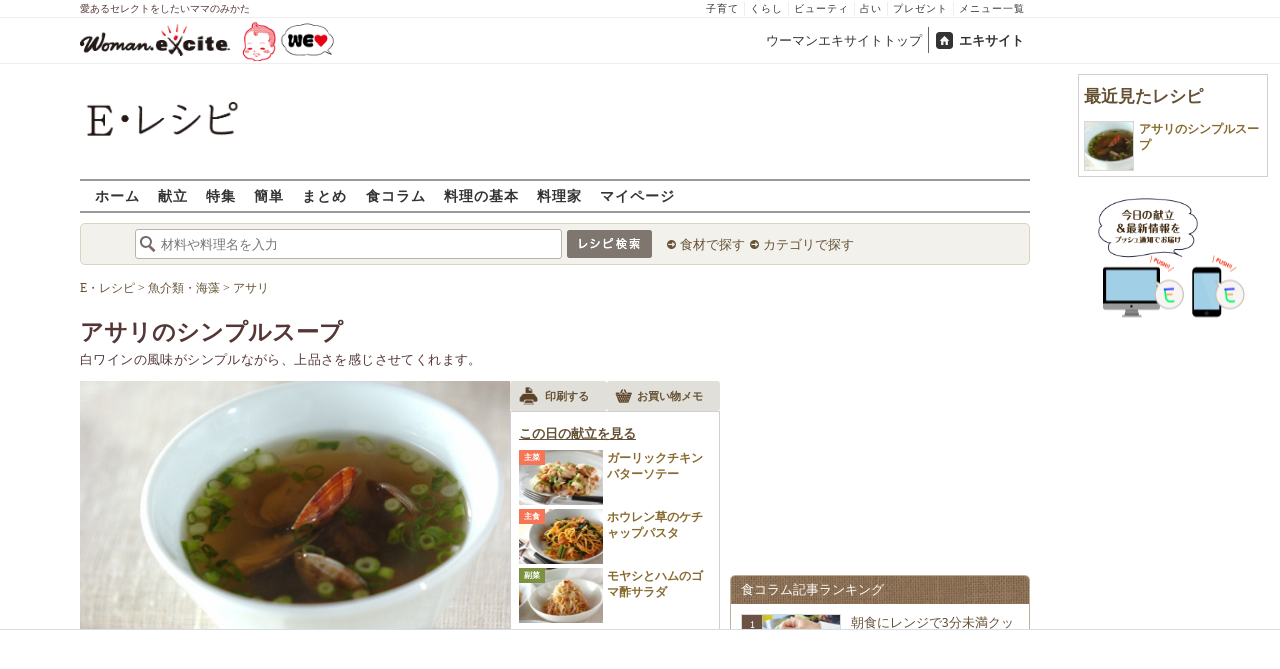

--- FILE ---
content_type: application/javascript; charset=utf-8
request_url: https://fundingchoicesmessages.google.com/f/AGSKWxVGg4_62Jc6q3J75_DjX8ssjs9X9LchnbREB3BEgKTefHpgYuuyqxphgLL4W5AbkRnrdDm5nyrOy-deJTqePNU9nnMGk7nQwZUNkvp6f8RibudPqTtleFmDdqyC07NlfZOMcTQOAoYMeZPbjEw9cVODWbDYGw5j5_fUn818n-pzRqEzcRdpzreDZrD8/_/adnex._small_ad._adhoriz./ad_view__slider_ad.
body_size: -1290
content:
window['2987745d-6325-4cca-94c0-4c4e4f581ca4'] = true;

--- FILE ---
content_type: application/javascript; charset=utf-8
request_url: https://image.excite.co.jp/jp/erecipe/js/detail.min.js?1751966750
body_size: 418
content:
function setLocalStorageFavoriteBalloon(e,o,a){var t=(new Date).getTime();e[o]={lastShowTime:t,isShow:a},localStorage.setItem("favorite-balloon",JSON.stringify(e))}function deleteLocalStorageData(e){var o=new Date;o.setDate(o.getDate()-1);var a=o.getTime();$.each(e,function(o,t){t.lastShowTime<a&&delete e[o]}),localStorage.setItem("favorite-balloon",JSON.stringify(e))}function removeBallon(e){var o=localStorage.getItem("favorite-balloon");setLocalStorageFavoriteBalloon(JSON.parse(o),e,!1),sendEvent("detail","favoriteBalloon","remove"),$(".popboxtop").remove()}$(function(){var e=localStorage.getItem("favorite-balloon");if(""!==e&&null!==e&&void 0!==e){var o=JSON.parse(e),a=o[recipeId];if(""===a||null===a||void 0===a)return setLocalStorageFavoriteBalloon(o,recipeId,!0),void deleteLocalStorageData(o);var t=new Date;t.setDate(t.getDate()-1);var r=t.getTime();if(a.lastShowTime<r)return setLocalStorageFavoriteBalloon(o,recipeId,!0),void deleteLocalStorageData(o);a.isShow&&($("#favorite-balloon").fadeIn(600),sendEvent("detail","favoriteBalloon","show"),deleteLocalStorageData(o)),$("#reviewTab").click(function(){return $("#reviewComment").fadeIn(),$("#facebookComment").hide(),$(".facebookreview").removeClass("current"),$(".erecipereview").addClass("current"),!1}),$("#facebookTab").click(function(){return $("#reviewComment").hide(),$("#facebookComment").fadeIn(),$(".facebookreview").addClass("current"),$(".erecipereview").removeClass("current"),$(".mfsl").css("padding","8px"),!1})}else{setLocalStorageFavoriteBalloon({},recipeId,!0)}});